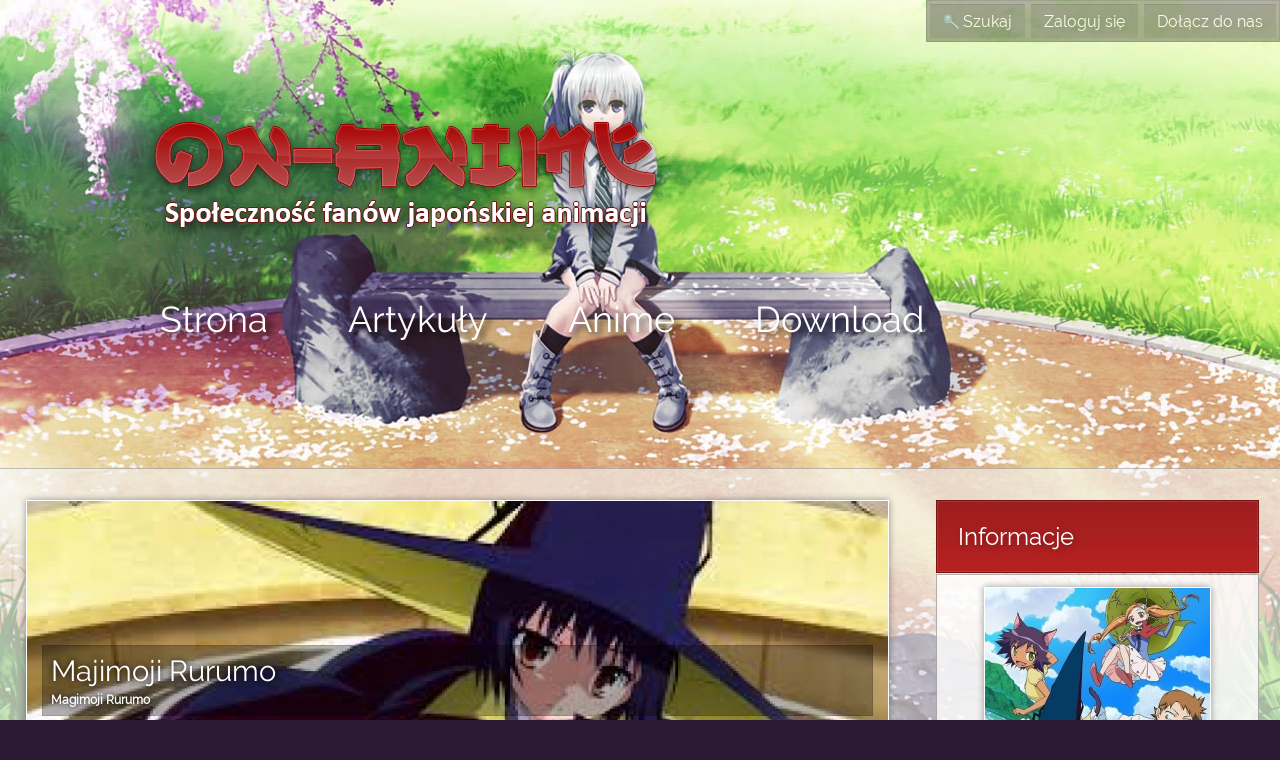

--- FILE ---
content_type: text/html; charset=UTF-8
request_url: https://on-anime.pl/anime/Majimoji-Rurumo
body_size: 8531
content:
 <!doctype html>
  <html>
	<head>
			 <meta charset="UTF-8">
		 <title>Majimoji Rurumo :: Opisy, recenzje, dyskusja, artykuły, informacje, zapowiedzi, galeria :: On-Anime.pl</title>
		 <meta name="Description" content="Strona poświęcona w całości anime Majimoji Rurumo, aktualności, recenzje, galeria, artykuły, lista odcinków, rekomendacje, informacje, oceny, odcinki online.">
		 <base href="https://on-anime.pl/" />

		 <link rel="stylesheet" href="/s/12/styl.css" type="text/css" />
		 <link id="motyw" rel="stylesheet" href="/motywy/Wiosna17/styl.css" type="text/css" />
		 <link rel="icon" href="/s/7/ikonka.ico" />
		 <script type="text/javascript" src="/s/16/jquery.js"></script>

		 <script>
			 $(function(){

				 
				 $(document).scroll(function(){
					 var scroll = $(document).scrollTop()/1.3;
					 $('body').css('background-position', 'center '+ scroll +'px');
				 });
				 			 });
		 </script>
		 
	 	</head>
   <body>

   	 
    <nav id="pu">

		<a onclick="okienko('/moduly/szukaj/szukaj.php', 'Wyszukiwarka');" class="przycisk"><img src="/s/7/szukaj.png" class="tit2" /> Szukaj</a>
		
     
     <a onclick="okienko('/moduly/profil/ajax.logowanie.php', 'Zaloguj się');" class="przycisk">Zaloguj się</a>
     <a onclick="okienko('/moduly/profil/ajax.rejestracja.php', 'Zarejestruj się');" class="przycisk">Dołącz do nas</a>
     
     		
		</nav>

  <header id="gora">
   
   <div id="logo"> &nbsp; </div>
   <nav id="menu_ramka">

    <div id="menu">

     <div>

      <a href="">Strona</a>
      <div class="tbl">

			 <a href="/forum/">Forum dyskusyjne</a>
       <a href="/galeria/">Galeria</a>
       <a href="/redakcja/">Stopka redakcyjna</a>

      </div>

     </div>
		 
		 <div>

      <a href="/czytelnia/">Artykuły</a>
      <div class="tbl">

       <a href="/czytelnia/Aktualności">Aktualności</a>
       <a href="/czytelnia/Recenzje">Recenzje</a>
			 <a href="/czytelnia/Artykuły">Artykuły</a>
			 <a href="/czytelnia/Opisy">Opisy</a>
			 <a href="/czytelnia/Rankingi">Rankingi i ankiety</a>

      </div>

     </div>

     <div>

      <a href="/anime/">Anime</a>
      <div class="tbl">

       <a href="/szukaj/anime">Katalog anime</a>
       <a href="/sezon/">Anime tego sezonu</a>
       <a href="/premiery/">Premiery</a>
			 <a href="/online/">Odcinki online</a>
			 

      </div>

     </div>

     <div>

      <a href="/download/">Download</a>
      <div class="tbl">

       <a href="/download/kategoria-1">Anime</a>
			 <a href="/download/kategoria-2">Manga, ksiązki, czasopisma</a>
			 <a href="/download/kategoria-14">Gry</a>
			 <a href="/download/kategoria-20">Muzyka</a>
			 <a href="/download/kategoria-26">Aplikacje</a>
			 <a href="/download/kategoria-43">Filmy</a>
			 <a href="/download/kategoria-48">Konsole</a>
			 <a href="/download/kategoria-36">Hentai</a>
       

      </div>

     </div>

    </div>

   </nav>

  </header>

  <div id="strona">

   <aside id="lewe_panele">
    <section>

     <div class="sekcja">

      <header class="tytul"><div>SpamLive</div></header>
      <div class="tresc">

                   <div style="margin:5px; text-align: center;">
                Obecnie strona funkcjonuje jako muzeum - ale kiedyś jeszcze ożyje :><br><br>
		Tymczasem zapraszamy na discorda!

                <br><br>
                <a href="https://discord.gg/BpanGzP">
                    Dołącz do kanału discord! <br><br>
                    <img src="https://on-anime.pl/grafika/77/Discord-On-Anime_575x390.jpg" style="width:64px;">
                </a>
            </div>


				<div id="spam_odata" style="display: none;"></div>
			
					<script type="text/javascript">
			function spam_zez(){ 
	
	    }</script><input type="text" id="spam_txt" style="display:none;" /><script type="text/javascript">function spam_zez(){} $(function(){$("#spam_wiadomosci #spam_opt").html("");});function przewin_spam(w){if(w==0){$("#spam_wiadomosci").animate({scrollTop: $("#spam_wiadomosci").attr("scrollTop")+200}, 500);}else{$("#spam_wiadomosci").animate({scrollTop: $("#spam_wiadomosci").attr("scrollTop")-200}, 500);}}</script><div class="ramka mar10"><div style="height:400px; overflow:hidden;" id="spam_wiadomosci"><div id="sp_3886424" class="tbl"><div style="background:url('grafika/avatary/m_Elek[498d4].jpg'); background-size:30px 30px; margin:6px 10px 0 0px;width:30px;height:30px;float:left;" class="obrazek"></div><div class="sa right" style="font-size:80%;"> 23:13<span class="sa_23762"></span></div> <div style="margin:6px;"><a href="profil/23762-Elek"> Elek</a><div style="margin-top:3px;max-width:210px;overflow:hidden;">Jeju</div></div></div><div id="sp_3886423" class="tbl"><div style="background:url('grafika/avatary/m_Elek[498d4].jpg'); background-size:30px 30px; margin:6px 10px 0 0px;width:30px;height:30px;float:left;" class="obrazek"></div><div class="sa right" style="font-size:80%;"> 23:13<span class="sa_23762"></span></div> <div style="margin:6px;"><a href="profil/23762-Elek"> Elek</a><div style="margin-top:3px;max-width:210px;overflow:hidden;">Wróciłem tu po chyba 6 latach (╥﹏╥)</div></div></div><div id="sp_3886421" class="tbl"><div style="background:url('grafika/avatary/m_Yuichi[47185].gif'); background-size:30px 30px; margin:6px 10px 0 0px;width:30px;height:30px;float:left;" class="obrazek"></div><div class="sa right" style="font-size:80%;"> 16:39<span class="sa_1"></span></div> <div style="margin:6px;"><a href="profil/1-Yuichi" style="color:#ca0000; font-weight:bold; text-decoration:underline;"> Yuichi</a><div style="margin-top:3px;max-width:210px;overflow:hidden;">Dziękować i nawzajem </div></div></div><div id="sp_3886420" class="tbl"><div style="background:url('grafika/avatary/m_Czerwi[975fc].png'); background-size:30px 30px; margin:6px 10px 0 0px;width:30px;height:30px;float:left;" class="obrazek"></div><div class="sa right" style="font-size:80%;"> 6:29<span class="sa_24275"></span></div> <div style="margin:6px;"><a href="profil/24275-Czerwi"> Czerwi</a><div style="margin-top:3px;max-width:210px;overflow:hidden;">Miłego dzionka wszystkim życzę ^^</div></div></div><div id="sp_3886419" class="tbl"><div style="background:url('grafika/avatary/m_karabezmara[6ab21].png'); background-size:30px 30px; margin:6px 10px 0 0px;width:30px;height:30px;float:left;" class="obrazek"></div><div class="sa right" style="font-size:80%;"> 0:03<span class="sa_23252"></span></div> <div style="margin:6px;"><a href="profil/23252-karabezmara"> karabezmara</a><div style="margin-top:3px;max-width:210px;overflow:hidden;">Happy new yuri wszystkim!</div></div></div><div id="sp_3886418" class="tbl"><div style="background:url('grafika/avatary/m_Yuichi[47185].gif'); background-size:30px 30px; margin:6px 10px 0 0px;width:30px;height:30px;float:left;" class="obrazek"></div><div class="sa right" style="font-size:80%;"> 23:02<span class="sa_1"></span></div> <div style="margin:6px;"><a href="profil/1-Yuichi" style="color:#ca0000; font-weight:bold; text-decoration:underline;"> Yuichi</a><div style="margin-top:3px;max-width:210px;overflow:hidden;">Moje były wesołe, dowiozłem obietnice :V Najlepszego nowego obrotu ziemi, dużo szczęścia, pieniędzy i wiadra internetu bez generatywnej sztucznej głupoty. </div></div></div><div id="sp_3886417" class="tbl"><div style="background:url('grafika/avatary/m_lukistar[164b4].jpg'); background-size:30px 30px; margin:6px 10px 0 0px;width:30px;height:30px;float:left;" class="obrazek"></div><div class="sa right" style="font-size:80%;"> 15:51<span class="sa_345"></span></div> <div style="margin:6px;"><a href="profil/345-lukistar"> lukistar</a><div style="margin-top:3px;max-width:210px;overflow:hidden;">No i najlepszego w nowym roku</div></div></div><div id="sp_3886416" class="tbl"><div style="background:url('grafika/avatary/m_Xing[b4553].jpg'); background-size:30px 30px; margin:6px 10px 0 0px;width:30px;height:30px;float:left;" class="obrazek"></div><div class="sa right" style="font-size:80%;"> 20:20<span class="sa_14704"></span></div> <div style="margin:6px;"><a href="profil/14704-Xing"> Xing</a><div style="margin-top:3px;max-width:210px;overflow:hidden;">no dziękuję</div></div></div><div id="sp_3886415" class="tbl"><div style="background:url('grafika/avatary/m_Xing[b4553].jpg'); background-size:30px 30px; margin:6px 10px 0 0px;width:30px;height:30px;float:left;" class="obrazek"></div><div class="sa right" style="font-size:80%;"> 20:20<span class="sa_14704"></span></div> <div style="margin:6px;"><a href="profil/14704-Xing"> Xing</a><div style="margin-top:3px;max-width:210px;overflow:hidden;">no i już nie będą wesołe</div></div></div><div id="sp_3886414" class="tbl"><div style="background:url('grafika/avatary/m_Yuichi[47185].gif'); background-size:30px 30px; margin:6px 10px 0 0px;width:30px;height:30px;float:left;" class="obrazek"></div><div class="sa right" style="font-size:80%;"> 15:16<span class="sa_1"></span></div> <div style="margin:6px;"><a href="profil/1-Yuichi" style="color:#ca0000; font-weight:bold; text-decoration:underline;"> Yuichi</a><div style="margin-top:3px;max-width:210px;overflow:hidden;">Wesołych świąt :&gt; </div></div></div><div id="sp_3886413" class="tbl"><div style="background:url('grafika/avatary/m_Danio125[c26d4].jpg'); background-size:30px 30px; margin:6px 10px 0 0px;width:30px;height:30px;float:left;" class="obrazek"></div><div class="sa right" style="font-size:80%;"> 23:08<span class="sa_10299"></span></div> <div style="margin:6px;"><a href="profil/10299-Danio125"> Danio125</a><div style="margin-top:3px;max-width:210px;overflow:hidden;">Dzień dobry wszystkim! </div></div></div><div id="sp_3886412" class="tbl"><div style="background:url('grafika/avatary/m_bigRyuk[9fb73].jpg'); background-size:30px 30px; margin:6px 10px 0 0px;width:30px;height:30px;float:left;" class="obrazek"></div><div class="sa right" style="font-size:80%;"> 9:52<span class="sa_3510"></span></div> <div style="margin:6px;"><a href="profil/3510-bigRyuk"> bigRyuk</a><div style="margin-top:3px;max-width:210px;overflow:hidden;">Tfu, przywrócenia* </div></div></div><div id="sp_3886411" class="tbl"><div style="background:url('grafika/avatary/m_bigRyuk[9fb73].jpg'); background-size:30px 30px; margin:6px 10px 0 0px;width:30px;height:30px;float:left;" class="obrazek"></div><div class="sa right" style="font-size:80%;"> 9:52<span class="sa_3510"></span></div> <div style="margin:6px;"><a href="profil/3510-bigRyuk"> bigRyuk</a><div style="margin-top:3px;max-width:210px;overflow:hidden;">Super pomysł z tym wyłączeniem naszej uroczej Neko :D może to pierwszy krok do powrócenia ON-A do życia! </div></div></div><div id="sp_3886410" class="tbl"><div style="background:url('grafika/avatary/m_Xing[b4553].jpg'); background-size:30px 30px; margin:6px 10px 0 0px;width:30px;height:30px;float:left;" class="obrazek"></div><div class="sa right" style="font-size:80%;"> 23:23<span class="sa_14704"></span></div> <div style="margin:6px;"><a href="profil/14704-Xing"> Xing</a><div style="margin-top:3px;max-width:210px;overflow:hidden;">wystarczy wszędzie używać tego samego loginu</div></div></div><div id="sp_3886409" class="tbl"><div style="background:url('grafika/avatary/m_Yuichi[47185].gif'); background-size:30px 30px; margin:6px 10px 0 0px;width:30px;height:30px;float:left;" class="obrazek"></div><div class="sa right" style="font-size:80%;"> 22:50<span class="sa_1"></span></div> <div style="margin:6px;"><a href="profil/1-Yuichi" style="color:#ca0000; font-weight:bold; text-decoration:underline;"> Yuichi</a><div style="margin-top:3px;max-width:210px;overflow:hidden;">Brawo &lt;klap klap&gt; ja bym nawet nie wiedział po tylu latach jaki miałem login</div></div></div><div id="sp_3886408" class="tbl"><div style="background:url('grafika/avatary/m_Yuichi[47185].gif'); background-size:30px 30px; margin:6px 10px 0 0px;width:30px;height:30px;float:left;" class="obrazek"></div><div class="sa right" style="font-size:80%;"> 22:49<span class="sa_1"></span></div> <div style="margin:6px;"><a href="profil/1-Yuichi" style="color:#ca0000; font-weight:bold; text-decoration:underline;"> Yuichi</a><div style="margin-top:3px;max-width:210px;overflow:hidden;">No tak to jest, admin jak zawsze niesłowny :V </div></div></div><div id="sp_3886407" class="tbl"><div style="background:url('grafika/avatary/m_Natian[adb23].jpg'); background-size:30px 30px; margin:6px 10px 0 0px;width:30px;height:30px;float:left;" class="obrazek"></div><div class="sa right" style="font-size:80%;"> 21:26<span class="sa_20464"></span></div> <div style="margin:6px;"><a href="profil/20464-Natian"> Natian</a><div style="margin-top:3px;max-width:210px;overflow:hidden;">Ooo udało mi się zalogować XD Na te konto nie potrzebnie zakładałam nowe hehe </div></div></div><div id="sp_3886406" class="tbl"><div style="background:url('grafika/avatary/m_brak.jpg'); background-size:30px 30px; margin:6px 10px 0 0px;width:30px;height:30px;float:left;" class="obrazek"></div><div class="sa right" style="font-size:80%;"> 21:15<span class="sa_27895"></span></div> <div style="margin:6px;"><a href="profil/27895-dominiaczka"> dominiaczka</a><div style="margin-top:3px;max-width:210px;overflow:hidden;">;(</div></div></div><div id="sp_3886405" class="tbl"><div style="background:url('grafika/avatary/m_brak.jpg'); background-size:30px 30px; margin:6px 10px 0 0px;width:30px;height:30px;float:left;" class="obrazek"></div><div class="sa right" style="font-size:80%;"> 21:15<span class="sa_27895"></span></div> <div style="margin:6px;"><a href="profil/27895-dominiaczka"> dominiaczka</a><div style="margin-top:3px;max-width:210px;overflow:hidden;">Cześć,specjalnie założyłam nowe konto bo ostatnio tutaj byłam jak jeszcze do gimnazjum chodziłam i jest mi przykro, że strona umarła, a była ona dla mnie najlepszą stroną do oglądania ?</div></div></div><div id="sp_3886404" class="tbl"><div style="background:url('grafika/avatary/m_Xing[b4553].jpg'); background-size:30px 30px; margin:6px 10px 0 0px;width:30px;height:30px;float:left;" class="obrazek"></div><div class="sa right" style="font-size:80%;"> 23:39<span class="sa_14704"></span></div> <div style="margin:6px;"><a href="profil/14704-Xing"> Xing</a><div style="margin-top:3px;max-width:210px;overflow:hidden;">no najlepiej, przyszedł zepsuć i nie zrobił</div></div></div><div id="sp_3886403" class="tbl"><div style="background:url('grafika/avatary/m_Yuichi[47185].gif'); background-size:30px 30px; margin:6px 10px 0 0px;width:30px;height:30px;float:left;" class="obrazek"></div><div class="sa right" style="font-size:80%;"> 18:02<span class="sa_1"></span></div> <div style="margin:6px;"><a href="profil/1-Yuichi" style="color:#ca0000; font-weight:bold; text-decoration:underline;"> Yuichi</a><div style="margin-top:3px;max-width:210px;overflow:hidden;">Dziwne, działa.</div></div></div><div id="sp_3886402" class="tbl"><div style="background:url('grafika/avatary/m_Yuichi[47185].gif'); background-size:30px 30px; margin:6px 10px 0 0px;width:30px;height:30px;float:left;" class="obrazek"></div><div class="sa right" style="font-size:80%;"> 17:45<span class="sa_1"></span></div> <div style="margin:6px;"><a href="profil/1-Yuichi" style="color:#ca0000; font-weight:bold; text-decoration:underline;"> Yuichi</a><div style="margin-top:3px;max-width:210px;overflow:hidden;">O udało się zalogować \o/ To od razu update systemu zrobię, co może pójść nie tak. </div></div></div><div id="sp_3886399" class="tbl"><div style="background:url('grafika/avatary/m_Yuichi[47185].gif'); background-size:30px 30px; margin:6px 10px 0 0px;width:30px;height:30px;float:left;" class="obrazek"></div><div class="sa right" style="font-size:80%;"> 17:36<span class="sa_1"></span></div> <div style="margin:6px;"><a href="profil/1-Yuichi" style="color:#ca0000; font-weight:bold; text-decoration:underline;"> Yuichi</a><div style="margin-top:3px;max-width:210px;overflow:hidden;">Wyłączę Senpai spamującą w nowy dzień, bo tak tu martwo, że zakopuje jakiekolwiek przejawy życia. Tylko najpierw sobie przypomnę hasło do serwera... </div></div></div><div id="sp_3886398" class="tbl"><div style="background:url('grafika/avatary/m_Yuichi[47185].gif'); background-size:30px 30px; margin:6px 10px 0 0px;width:30px;height:30px;float:left;" class="obrazek"></div><div class="sa right" style="font-size:80%;"> 17:34<span class="sa_1"></span></div> <div style="margin:6px;"><a href="profil/1-Yuichi" style="color:#ca0000; font-weight:bold; text-decoration:underline;"> Yuichi</a><div style="margin-top:3px;max-width:210px;overflow:hidden;">halo</div></div></div><div id="sp_3886395" class="tbl"><div style="background:url('grafika/avatary/m_Layana[2bc29].jpg'); background-size:30px 30px; margin:6px 10px 0 0px;width:30px;height:30px;float:left;" class="obrazek"></div><div class="sa right" style="font-size:80%;"> 23:38<span class="sa_10910"></span></div> <div style="margin:6px;"><a href="profil/10910-Layana"> Layana</a><div style="margin-top:3px;max-width:210px;overflow:hidden;">halo</div></div></div><div id="sp_3886394" class="tbl"><div style="background:url('grafika/avatary/m_Xing[b4553].jpg'); background-size:30px 30px; margin:6px 10px 0 0px;width:30px;height:30px;float:left;" class="obrazek"></div><div class="sa right" style="font-size:80%;"> 0:04<span class="sa_14704"></span></div> <div style="margin:6px;"><a href="profil/14704-Xing"> Xing</a><div style="margin-top:3px;max-width:210px;overflow:hidden;">bruh</div></div></div><div id="sp_3886393" class="tbl"><div style="background:url('grafika/avatary/m_Xing[b4553].jpg'); background-size:30px 30px; margin:6px 10px 0 0px;width:30px;height:30px;float:left;" class="obrazek"></div><div class="sa right" style="font-size:80%;"> 0:04<span class="sa_14704"></span></div> <div style="margin:6px;"><a href="profil/14704-Xing"> Xing</a><div style="margin-top:3px;max-width:210px;overflow:hidden;">na martwą stronę</div></div></div><div id="sp_3886392" class="tbl"><div style="background:url('grafika/avatary/m_Xing[b4553].jpg'); background-size:30px 30px; margin:6px 10px 0 0px;width:30px;height:30px;float:left;" class="obrazek"></div><div class="sa right" style="font-size:80%;"> 0:04<span class="sa_14704"></span></div> <div style="margin:6px;"><a href="profil/14704-Xing"> Xing</a><div style="margin-top:3px;max-width:210px;overflow:hidden;">boty spamowe</div></div></div><div id="sp_3886391" class="tbl"><div style="background:url('grafika/avatary/m_Xing[b4553].jpg'); background-size:30px 30px; margin:6px 10px 0 0px;width:30px;height:30px;float:left;" class="obrazek"></div><div class="sa right" style="font-size:80%;"> 0:04<span class="sa_14704"></span></div> <div style="margin:6px;"><a href="profil/14704-Xing"> Xing</a><div style="margin-top:3px;max-width:210px;overflow:hidden;">dobra, teraz to se jaja robisz</div></div></div><div id="sp_3886389" class="tbl"><div style="background:url('grafika/avatary/m_Yuichi[47185].gif'); background-size:30px 30px; margin:6px 10px 0 0px;width:30px;height:30px;float:left;" class="obrazek"></div><div class="sa right" style="font-size:80%;"> 15:12<span class="sa_1"></span></div> <div style="margin:6px;"><a href="profil/1-Yuichi" style="color:#ca0000; font-weight:bold; text-decoration:underline;"> Yuichi</a><div style="margin-top:3px;max-width:210px;overflow:hidden;">Ktoś autentycznie wydał pieniądze na boty reklamowe, które trochę pospamowały martwą stronę xD</div></div></div><div id="sp_3886387" class="tbl"><div style="background:url('grafika/avatary/m_Xing[b4553].jpg'); background-size:30px 30px; margin:6px 10px 0 0px;width:30px;height:30px;float:left;" class="obrazek"></div><div class="sa right" style="font-size:80%;"> 23:51<span class="sa_14704"></span></div> <div style="margin:6px;"><a href="profil/14704-Xing"> Xing</a><div style="margin-top:3px;max-width:210px;overflow:hidden;">łojezu, cototo się stało</div></div></div><div id="sp_3886385" class="tbl"><div style="background:url('grafika/avatary/m_NekoSenpai[ab0da].png'); background-size:30px 30px; margin:6px 10px 0 0px;width:30px;height:30px;float:left;" class="obrazek"></div><div class="sa right" style="font-size:80%;"> 21:47<span class="sa_3"></span></div> <div style="margin:6px;"><a href="profil/3-NekoSenpai" style="color:#006393;"> NekoSenpai</a><div style="margin-top:3px;max-width:210px;overflow:hidden;">Użytkownik/czka Oliboom został/a zbanowany/a</div></div></div><div id="sp_3886384" class="tbl"><div style="background:url('grafika/avatary/m_NekoSenpai[ab0da].png'); background-size:30px 30px; margin:6px 10px 0 0px;width:30px;height:30px;float:left;" class="obrazek"></div><div class="sa right" style="font-size:80%;"> 21:47<span class="sa_3"></span></div> <div style="margin:6px;"><a href="profil/3-NekoSenpai" style="color:#006393;"> NekoSenpai</a><div style="margin-top:3px;max-width:210px;overflow:hidden;">Użytkownik/czka Oliver12qew został/a zbanowany/a</div></div></div><div id="sp_3886383" class="tbl"><div style="background:url('grafika/avatary/m_NekoSenpai[ab0da].png'); background-size:30px 30px; margin:6px 10px 0 0px;width:30px;height:30px;float:left;" class="obrazek"></div><div class="sa right" style="font-size:80%;"> 21:46<span class="sa_3"></span></div> <div style="margin:6px;"><a href="profil/3-NekoSenpai" style="color:#006393;"> NekoSenpai</a><div style="margin-top:3px;max-width:210px;overflow:hidden;">Użytkownik/czka L0kijkeee został/a zbanowany/a</div></div></div><div id="sp_3886382" class="tbl"><div style="background:url('grafika/avatary/m_NekoSenpai[ab0da].png'); background-size:30px 30px; margin:6px 10px 0 0px;width:30px;height:30px;float:left;" class="obrazek"></div><div class="sa right" style="font-size:80%;"> 0:00<span class="sa_3"></span></div> <div style="margin:6px;"><a href="profil/3-NekoSenpai" style="color:#006393;"> NekoSenpai</a><div style="margin-top:3px;max-width:210px;overflow:hidden;">Mamy nowy dzionek! No a dokładniej 30 Listopada \^o^/. <div class="mar10"><span class="b">Wyniki Typuj Kolor!</span><div>Wylosowano <img src="/s/4/trefl.png" alt="tk" class="tit2" /> Trefl</div><div>Dziś niestety nikt nie brał udziału w grze :(</div></div></div></div></div><div id="sp_3886381" class="tbl"><div style="background:url('grafika/avatary/m_NekoSenpai[ab0da].png'); background-size:30px 30px; margin:6px 10px 0 0px;width:30px;height:30px;float:left;" class="obrazek"></div><div class="sa right" style="font-size:80%;"> 0:00<span class="sa_3"></span></div> <div style="margin:6px;"><a href="profil/3-NekoSenpai" style="color:#006393;"> NekoSenpai</a><div style="margin-top:3px;max-width:210px;overflow:hidden;">Niaaaa już jutro! A jest nim  sobota 29 Listopada \^o^/. <div class="mar10"><span class="b">Wyniki Typuj Kolor!</span><div>Wylosowano <img src="/s/4/trefl.png" alt="tk" class="tit2" /> Trefl</div><div>Dziś niestety nikt nie brał udziału w grze :(</div></div></div></div></div><div id="sp_3886380" class="tbl"><div style="background:url('grafika/avatary/m_NekoSenpai[ab0da].png'); background-size:30px 30px; margin:6px 10px 0 0px;width:30px;height:30px;float:left;" class="obrazek"></div><div class="sa right" style="font-size:80%;"> 0:00<span class="sa_3"></span></div> <div style="margin:6px;"><a href="profil/3-NekoSenpai" style="color:#006393;"> NekoSenpai</a><div style="margin-top:3px;max-width:210px;overflow:hidden;">No i mamy nowy dzionek! A dokładniej  piątek 28 Listopada :3. <div class="mar10"><span class="b">Wyniki Typuj Kolor!</span><div>Wylosowano <img src="/s/4/karo.png" alt="tk" class="tit2" /> Karo</div><div>Dziś niestety nikt nie brał udziału w grze :(</div></div></div></div></div><div id="sp_3886379" class="tbl"><div style="background:url('grafika/avatary/m_NekoSenpai[ab0da].png'); background-size:30px 30px; margin:6px 10px 0 0px;width:30px;height:30px;float:left;" class="obrazek"></div><div class="sa right" style="font-size:80%;"> 0:00<span class="sa_3"></span></div> <div style="margin:6px;"><a href="profil/3-NekoSenpai" style="color:#006393;"> NekoSenpai</a><div style="margin-top:3px;max-width:210px;overflow:hidden;">No i mamy nowy dzionek! No a dokładniej  czwartek 27 Listopada \^o^/. <div class="mar10"><span class="b">Wyniki Typuj Kolor!</span><div>Wylosowano <img src="/s/4/pik.png" alt="tk" class="tit2" /> Pik</div><div>Dziś niestety nikt nie brał udziału w grze :(</div></div></div></div></div><div id="sp_3886378" class="tbl"><div style="background:url('grafika/avatary/m_NekoSenpai[ab0da].png'); background-size:30px 30px; margin:6px 10px 0 0px;width:30px;height:30px;float:left;" class="obrazek"></div><div class="sa right" style="font-size:80%;"> 0:00<span class="sa_3"></span></div> <div style="margin:6px;"><a href="profil/3-NekoSenpai" style="color:#006393;"> NekoSenpai</a><div style="margin-top:3px;max-width:210px;overflow:hidden;">Mamy nowy dzionek! Czyli  środa 26 Listopada =^.^=. <div class="mar10"><span class="b">Wyniki Typuj Kolor!</span><div>Wylosowano <img src="/s/4/pik.png" alt="tk" class="tit2" /> Pik</div><div>Dziś niestety nikt nie brał udziału w grze :(</div></div></div></div></div><div id="sp_3886377" class="tbl"><div style="background:url('grafika/avatary/m_NekoSenpai[ab0da].png'); background-size:30px 30px; margin:6px 10px 0 0px;width:30px;height:30px;float:left;" class="obrazek"></div><div class="sa right" style="font-size:80%;"> 0:00<span class="sa_3"></span></div> <div style="margin:6px;"><a href="profil/3-NekoSenpai" style="color:#006393;"> NekoSenpai</a><div style="margin-top:3px;max-width:210px;overflow:hidden;">Hihihi, nowy dzionek nadszedł! Aktualnie to  wtorek 25 Listopada ^.^. <div class="mar10"><span class="b">Wyniki Typuj Kolor!</span><div>Wylosowano <img src="/s/4/karo.png" alt="tk" class="tit2" /> Karo</div><div>Dziś niestety nikt nie brał udziału w grze :(</div></div></div></div></div><div id="sp_3886376" class="tbl"><div style="background:url('grafika/avatary/m_NekoSenpai[ab0da].png'); background-size:30px 30px; margin:6px 10px 0 0px;width:30px;height:30px;float:left;" class="obrazek"></div><div class="sa right" style="font-size:80%;"> 0:00<span class="sa_3"></span></div> <div style="margin:6px;"><a href="profil/3-NekoSenpai" style="color:#006393;"> NekoSenpai</a><div style="margin-top:3px;max-width:210px;overflow:hidden;">Mamy nowy dzionek! No a dokładniej  poniedziałek 24 Listopada =^.^=. <div class="mar10"><span class="b">Wyniki Typuj Kolor!</span><div>Wylosowano <img src="/s/4/trefl.png" alt="tk" class="tit2" /> Trefl</div><div>Dziś niestety nikt nie brał udziału w grze :(</div></div></div></div></div><div id="sp_3886375" class="tbl"><div style="background:url('grafika/avatary/m_NekoSenpai[ab0da].png'); background-size:30px 30px; margin:6px 10px 0 0px;width:30px;height:30px;float:left;" class="obrazek"></div><div class="sa right" style="font-size:80%;"> 0:00<span class="sa_3"></span></div> <div style="margin:6px;"><a href="profil/3-NekoSenpai" style="color:#006393;"> NekoSenpai</a><div style="margin-top:3px;max-width:210px;overflow:hidden;">Tada! Mamy nowy dzionek! No a dokładniej 23 Listopada =^.^=. <div class="mar10"><span class="b">Wyniki Typuj Kolor!</span><div>Wylosowano <img src="/s/4/pik.png" alt="tk" class="tit2" /> Pik</div><div>Dziś niestety nikt nie brał udziału w grze :(</div></div></div></div></div><div id="sp_3886374" class="tbl"><div style="background:url('grafika/avatary/m_NekoSenpai[ab0da].png'); background-size:30px 30px; margin:6px 10px 0 0px;width:30px;height:30px;float:left;" class="obrazek"></div><div class="sa right" style="font-size:80%;"> 0:00<span class="sa_3"></span></div> <div style="margin:6px;"><a href="profil/3-NekoSenpai" style="color:#006393;"> NekoSenpai</a><div style="margin-top:3px;max-width:210px;overflow:hidden;">Bziuuum! Nadszedł nowy dzień! Czyli  sobota 22 Listopada ^.^. <div class="mar10"><span class="b">Wyniki Typuj Kolor!</span><div>Wylosowano <img src="/s/4/kier.png" alt="tk" class="tit2" /> Kier</div><div>Dziś niestety nikt nie brał udziału w grze :(</div></div></div></div></div><div id="sp_3886373" class="tbl"><div style="background:url('grafika/avatary/m_NekoSenpai[ab0da].png'); background-size:30px 30px; margin:6px 10px 0 0px;width:30px;height:30px;float:left;" class="obrazek"></div><div class="sa right" style="font-size:80%;"> 0:00<span class="sa_3"></span></div> <div style="margin:6px;"><a href="profil/3-NekoSenpai" style="color:#006393;"> NekoSenpai</a><div style="margin-top:3px;max-width:210px;overflow:hidden;">Dziaka dziaka dziam, nowy dzionek dla was mam! No a dokładniej  piątek 21 Listopada *^.^*. <div class="mar10"><span class="b">Wyniki Typuj Kolor!</span><div>Wylosowano <img src="/s/4/karo.png" alt="tk" class="tit2" /> Karo</div><div>Dziś niestety nikt nie brał udziału w grze :(</div></div></div></div></div><div id="sp_3886372" class="tbl"><div style="background:url('grafika/avatary/m_Xing[b4553].jpg'); background-size:30px 30px; margin:6px 10px 0 0px;width:30px;height:30px;float:left;" class="obrazek"></div><div class="sa right" style="font-size:80%;"> 18:27<span class="sa_14704"></span></div> <div style="margin:6px;"><a href="profil/14704-Xing"> Xing</a><div style="margin-top:3px;max-width:210px;overflow:hidden;">a jednak był przez chwilę karaś</div></div></div><div id="sp_3886371" class="tbl"><div style="background:url('grafika/avatary/m_Karasu[2397c].jpg'); background-size:30px 30px; margin:6px 10px 0 0px;width:30px;height:30px;float:left;" class="obrazek"></div><div class="sa right" style="font-size:80%;"> 15:40<span class="sa_2043"></span></div> <div style="margin:6px;"><a href="profil/2043-Karasu" style="color:rgb(255,128,0);"> Karasu</a><div style="margin-top:3px;max-width:210px;overflow:hidden;">W muzeum są eksponaty, drogi Zieminiaku, tutaj nie ma nic xD</div></div></div><div id="sp_3886370" class="tbl"><div style="background:url('grafika/avatary/m_NekoSenpai[ab0da].png'); background-size:30px 30px; margin:6px 10px 0 0px;width:30px;height:30px;float:left;" class="obrazek"></div><div class="sa right" style="font-size:80%;"> 0:00<span class="sa_3"></span></div> <div style="margin:6px;"><a href="profil/3-NekoSenpai" style="color:#006393;"> NekoSenpai</a><div style="margin-top:3px;max-width:210px;overflow:hidden;">Hihihi, nowy dzionek nadszedł! A jest nim  czwartek 20 Listopada =^.^=. <div class="mar10"><span class="b">Wyniki Typuj Kolor!</span><div>Wylosowano <img src="/s/4/pik.png" alt="tk" class="tit2" /> Pik</div><div>Dziś niestety nikt nie brał udziału w grze :(</div></div></div></div></div><div id="sp_3886369" class="tbl"><div style="background:url('grafika/avatary/m_NekoSenpai[ab0da].png'); background-size:30px 30px; margin:6px 10px 0 0px;width:30px;height:30px;float:left;" class="obrazek"></div><div class="sa right" style="font-size:80%;"> 0:00<span class="sa_3"></span></div> <div style="margin:6px;"><a href="profil/3-NekoSenpai" style="color:#006393;"> NekoSenpai</a><div style="margin-top:3px;max-width:210px;overflow:hidden;">Hihihi, nowy dzionek nadszedł! Aktualnie to  środa 19 Listopada :3. <div class="mar10"><span class="b">Wyniki Typuj Kolor!</span><div>Wylosowano <img src="/s/4/pik.png" alt="tk" class="tit2" /> Pik</div><div>Dziś niestety nikt nie brał udziału w grze :(</div></div></div></div></div><div id="sp_3886368" class="tbl"><div style="background:url('grafika/avatary/m_NekoSenpai[ab0da].png'); background-size:30px 30px; margin:6px 10px 0 0px;width:30px;height:30px;float:left;" class="obrazek"></div><div class="sa right" style="font-size:80%;"> 0:00<span class="sa_3"></span></div> <div style="margin:6px;"><a href="profil/3-NekoSenpai" style="color:#006393;"> NekoSenpai</a><div style="margin-top:3px;max-width:210px;overflow:hidden;">Bziuuum! Nadszedł nowy dzień! No a dokładniej  wtorek 18 Listopada =^.^=. <div class="mar10"><span class="b">Wyniki Typuj Kolor!</span><div>Wylosowano <img src="/s/4/pik.png" alt="tk" class="tit2" /> Pik</div><div>Dziś niestety nikt nie brał udziału w grze :(</div></div></div></div></div><div id="sp_3886367" class="tbl"><div style="background:url('grafika/avatary/m_NekoSenpai[ab0da].png'); background-size:30px 30px; margin:6px 10px 0 0px;width:30px;height:30px;float:left;" class="obrazek"></div><div class="sa right" style="font-size:80%;"> 0:00<span class="sa_3"></span></div> <div style="margin:6px;"><a href="profil/3-NekoSenpai" style="color:#006393;"> NekoSenpai</a><div style="margin-top:3px;max-width:210px;overflow:hidden;">Tada! Mamy nowy dzionek! Aktualnie to  poniedziałek 17 Listopada =^.^=. <div class="mar10"><span class="b">Wyniki Typuj Kolor!</span><div>Wylosowano <img src="/s/4/karo.png" alt="tk" class="tit2" /> Karo</div><div>Dziś niestety nikt nie brał udziału w grze :(</div></div></div></div></div></div><div class="tbl2"><div class="right"> <a href="/mobilespam/"><img src="/s/15/mobile.png" alt="" class="tit2" /> M</a> &nbsp; <a href="/forum/temat/133-SpamLive---Informacje-i-Pomoc"><img src="grafika/ikonki/pomoc.png" alt="" class="tit2" /> Pomoc</a> &nbsp; <a href="archiwum_spamu.html"><img src="grafika/ikonki/folder.png" alt="" class="tit2" /> Archiwum</a></div> <a onclick="przewin_spam(0)"><img src="grafika/ikonki/dol.png" alt="" /></a> <a onclick="przewin_spam(1)"><img src="grafika/ikonki/gora.png" alt="" /></a></div></div>
      </div>

     </div>

    </section>


    <section>

     <div class="sekcja">

      <header class="tytul"><div>Użytkownicy online</div></header>
      <div class="tresc">

       <div class="ramka" id="ostatnio_online"> <div class="tbl">  <div class="b"><img src="/s/1/status_0.png" class="tit2" /> Aktywni:</div><div style="font-size:90%; margin-top:5px;"> <span><a href="profil/6-Google-nyan" style="color:#b5b5b5;"> Google-nyan</a></span><div style="display:none; position:absolute; z-index:15; width:350px; max-width:350px;" class="ramka"><div class="tbl"><div class="tp"><img src="grafika/avatary/m_GoogleBOT[e25c2].png" alt="" class="obrazek" /></div><div class="tp"><a href="profil/6-Google-nyan" style="color:#b5b5b5;"> Google-nyan</a><div class="h6">Małe stworzonko indeksujące strony. Nyan~ =^.^=</div><div class="h6">Zalogowana 6 godzin i 31 minut temu </div><div class="h6"> Ostatnio aktywna: Minutę temu </div></div></div></div>, <span><a href="profil/3-NekoSenpai" style="color:#006393;"> NekoSenpai</a></span><div style="display:none; position:absolute; z-index:15; width:350px; max-width:350px;" class="ramka"><div class="tbl"><div class="tp"><img src="grafika/avatary/m_NekoSenpai[ab0da].png" alt="" class="obrazek" /></div><div class="tp"><a href="profil/3-NekoSenpai" style="color:#006393;"> NekoSenpai</a><div class="h6">Mały stróż on-animkowych stworzonek ^.^</div><div class="h6">Zalogowana 10 godzin i 42 minut temu </div><div class="h6"> Ostatnio aktywna: 0 sekund temu </div></div></div></div>, <span><a href="profil/5670-BishNyan" style="color:#006600; font-weight:bold;"> BishNyan</a></span><div style="display:none; position:absolute; z-index:15; width:350px; max-width:350px;" class="ramka"><div class="tbl"><div class="tp"><img src="grafika/avatary/m_BishNyan[26f4c].jpg" alt="" class="obrazek" /></div><div class="tp"><a href="profil/5670-BishNyan" style="color:#006600; font-weight:bold;"> BishNyan</a><div class="h6">Bishowy bish nad bishami</div><div class="h6">Zalogowany 10 godzin i 42 minut temu </div><div class="h6"> Ostatnio aktywny: 0 sekund temu </div></div></div></div> </div>  </div>  <div class="tbl"> 53 niezalogowanych </div> 
 <script type="text/javascript">
  
  $(function(){

   var obr = document.getElementById('statystyka');
   
	 obr.width = obr.width;
	 
	 var context = obr.getContext('2d');
 
  context.lineWidth = 1;

  
  		context.fillStyle = '#000'; context.textAlign = "center"; context.font = '10px Arial';
		context.strokeStyle = "#787878"; context.beginPath(); context.lineJoin = "round"; context.moveTo(20, 57);
		
		context.lineTo(23, 52); context.stroke(); context.fillStyle = '#c10000'; context.fillText(3, 23, 49); context.beginPath(); context.moveTo(23, 52); context.stroke(); context.fillStyle = '#000'; context.fillText("05:19", 20, 65); context.beginPath(); context.moveTo(23, 52);context.lineTo(26, 52);context.lineTo(29, 52);context.lineTo(32, 52);context.lineTo(35, 52);context.lineTo(38, 52);context.lineTo(41, 52);context.lineTo(44, 52);context.lineTo(47, 52);context.lineTo(50, 52);context.lineTo(53, 52);context.lineTo(56, 52);context.lineTo(59, 52);context.lineTo(62, 52);context.lineTo(65, 52);context.lineTo(68, 52);context.lineTo(71, 52);context.lineTo(74, 52);context.lineTo(77, 52);context.lineTo(80, 52);context.lineTo(83, 52);context.lineTo(86, 52);context.lineTo(89, 52);context.lineTo(92, 52);context.lineTo(95, 52);context.lineTo(98, 52);context.lineTo(101, 52);context.lineTo(104, 52);context.lineTo(107, 52);context.lineTo(110, 52);context.lineTo(113, 52);context.lineTo(116, 52);context.lineTo(119, 52);context.lineTo(122, 52);context.lineTo(125, 52);context.lineTo(128, 52);context.lineTo(131, 52);context.lineTo(134, 52);context.lineTo(137, 52);context.lineTo(140, 52);context.lineTo(143, 52);context.lineTo(146, 52);context.lineTo(149, 52);context.lineTo(152, 52);context.lineTo(155, 52); context.stroke(); context.fillStyle = '#000'; context.fillText("07:50", 150, 65); context.beginPath(); context.moveTo(155, 52);context.lineTo(158, 52);context.lineTo(161, 52);context.lineTo(164, 52);context.lineTo(167, 52);context.lineTo(170, 52);context.lineTo(173, 52);context.lineTo(176, 52);context.lineTo(179, 52);context.lineTo(182, 52);context.lineTo(185, 55);context.lineTo(188, 52);context.lineTo(191, 52);context.lineTo(194, 52);context.lineTo(197, 52);context.lineTo(200, 52);context.lineTo(203, 52);context.lineTo(206, 52);context.lineTo(209, 52);context.lineTo(212, 52);context.lineTo(215, 52);context.lineTo(218, 52);context.lineTo(221, 52);context.lineTo(224, 52);context.lineTo(227, 52);context.lineTo(230, 52);context.lineTo(233, 52);context.lineTo(236, 52);context.lineTo(239, 52);context.lineTo(242, 52);context.lineTo(245, 52);context.lineTo(248, 52);context.lineTo(251, 52);context.lineTo(254, 52);context.lineTo(257, 52);context.lineTo(260, 52);context.lineTo(263, 52);context.lineTo(266, 52);context.lineTo(269, 52);context.lineTo(272, 52);context.lineTo(275, 52);context.lineTo(278, 52);context.lineTo(281, 52);context.lineTo(284, 52);context.lineTo(287, 52);context.lineTo(290, 52);context.lineTo(293, 52);context.lineTo(296, 52);context.lineTo(299, 52);context.lineTo(302, 52);context.lineTo(305, 52); context.stroke(); context.fillStyle = '#000'; context.fillText("10:37", 250, 65); context.fillText("3", 270, 52);context.beginPath(); context.moveTo(305, 52);context.stroke();});
 </script>
		
<script type="text/javascript">$("#pu_u").html($("#ostatnio_online").html()); $("#pu_uo").html('<img src="grafika/ikonki/uzytkownik.png" alt="" class="tit2" /> 3')</script></div><div class="centruj mar10"><canvas id="statystyka" width="280" height="65"></canvas></div>
      </div>

     </div>

    </section>


	 </aside>
			
   				<script type="text/javascript">
					$(function(){
						if(window.innerWidth < 1440){
							$("#lewe_panele").hide(0);
						} else {
							$("#lewe_panele").show(0);
						}
						$(window).resize(function() {
							if(window.innerWidth < 1440){
								$("#lewe_panele").hide(0);
							} else {
								$("#lewe_panele").show(0);
							}
						});
					});
				</script>
			
   <section id="tresc">

     <section class="sekcja">
			 
			  <div class="obrazek" style="background:url('/grafika/56/Naglowek-Majimoji-Rurumo_1000x280.jpg'); background-size:100% 100%; padding:5px;">
				 &nbsp;
				 <div style="color:#fff; text-shadow:0 0 6px #000; padding:3px; margin:120px 10px 10px 10px; background:rgba(0,0,0,0.3); border:1px solid rgba(0,0,0,0.1);">
			 
			    <div style="font-size:180%; margin:5px;">Majimoji Rurumo</div>
				
						 <div style="margin:5px; font-weight:bold; font-size:12px;"> Magimoji Rurumo </div> 						
					 
					 </div>
					</div>
			</section>
						
			<section class="sekcja">
				<div style="border-spacing:1px;">
					<a href="/anime/Majimoji-Rurumo" class="przycisk" style="display:table-cell; padding:4px 8px;">Szczegóły</a>
					<a href="/anime/Majimoji-Rurumo/online" class="przycisk" style="display:table-cell; padding:4px 8px;">Lista odcinków</a>
					<a href="/anime/Majimoji-Rurumo/pliki" class="przycisk" style="display:table-cell; padding:4px 8px;">Download</a>
					<a href="/anime/Majimoji-Rurumo/galeria" class="przycisk" style="display:table-cell; padding:4px 8px;">Galeria</a>
					<a href="/anime/Majimoji-Rurumo/Artykuły" class="przycisk" style="display:table-cell; padding:4px 8px;">Artykuły</a>
					<a href="/anime/Majimoji-Rurumo/opis" class="przycisk" style="display:table-cell; padding:4px 8px;">Opis</a>
				</div>
			</section>
			
			
    <section>

     <div class="sekcja">

      <header class="tytul"><div>Lista odcinków</div></header>
      <div class="tresc">

       		    Odcinki online wyłączone >:I
		    
      </div>

     </div>

    </section>


    <section>

     <div class="sekcja">

      <header class="tytul"><div>Artykuły</div></header>
      <div class="tresc">

        
									 
					<div class="tp"><img src="/s/1/brak_opisu.png" alt="" /></div>
					<div class="tp"><div class="b">Niestety to anime nie posiada artykułów</div> <div class="h6">Jeśli chcesz pomóc współtworzyć tę stronę <a href="/forum/temat/152-Nabór-do-redakcji;1">dołącz do redakcji</a></div></div>
									 
									 
									
				
      </div>

     </div>

    </section>


    <section>

     <div class="sekcja">

      <header class="tytul"><div>Pliki do pobrania</div></header>
      <div class="tresc">

        
									 
					<div class="tp"><img src="/s/6/download_brak.png" alt="" /></div>
					<div class="tp"><div class="b">To anime wymaga dodania plików</div> <div class="h6">Jeśli chcesz pomóc współtworzyć tę stronę <a href="/forum/temat/152-Nabór-do-redakcji;1">dołącz do redakcji</a></div></div>
									 
									 
			
      </div>

     </div>

    </section>


   </section>


   <aside id="prawe_panele">

    
    <section>

     <div class="sekcja">

      <header class="tytul"><div>Informacje</div></header>
      <div class="tresc">

        
			
				<div class="centruj mar10">
				
				 <a href="/anime/Majimoji-Rurumo/galeria"><img src="/grafika/56/Majimoji-Rurumo_225x320.jpg" class="obrazek" style="max-width:280px;" /></a>
				 
				</div>
				
				<div class="ramka mar10">
					<div class="tbl2 b centruj" style="cursor:pointer;" onclick="okienko('/moduly/anime/ajax.lista.php?id=2261', 'Twoja lista anime');"> <img src="/s/7/folder_dodaj.png" alt="" class="tit2" /> Dodaj do swojej listy</div>
				</div>
				
								<div class="ramka mar10">
				 
				 <div class="tbl"><span class="b">Typ:</span> Seria TV					</div>
					
					<div class="tbl"><div class="b">Skrócony opis:</div>
							<div style="margin:4px;">Kouta Shibaki pewnego dnia, na środku ulicy, dowiaduje się od małej czarowniczki, że zostały mu dwa dni życia. Jak to? Ano odprawił rytuał, wyraził życzenie, ono się spełniło, więc pozostaje tylko uiszczenie opłaty w naturze.</div>
						</div>					
					<div class="tbl"><span class="b">Czas trwania:</span> 12x24min
					
					</div>
								
				 <div class="tbl h6">
								
					<div class="b">Emisja: </div>
								
					 <div class="tab h6"> 
								
						 <div class="tp"> <img src="/s/1/data.png" alt="" class="tit2" /> 9 Lipca 2014 &nbsp;&nbsp; do &nbsp;&nbsp; <img src="/s/1/data.png" alt="" class="tit2" /> 24 Września 2014</div></div></div>
						
					<div class="tbl"><span class="b">Zalecenia wiekowe:</span> <span style="color:#a3bf00;">Od 12 lat</span>					</div>
					
					 <div class="tbl">
					 
					  <span class="b">Średnia ocen: </span>
					
					
					    0					
					    <div class="h6" style="font-size:90%; opacity:0.7;">0 głosów &nbsp;&nbsp; Nierankingowany</div>
					
					</div>
					
					<div class="tbl">
					
					 <div class="b">Statystyki: </div>
					 
					  <div class="h6" style="font-size:90%; opacity:0.7;">
					
					 0 osób obejrzało
								 <div>0 osób ogląda</div>					
					 </div>
				 
				 </div>
				 
				 
				 
				 												
												<div class="tbl">
								
												<div class="b">Gatunek: </div>
												
												<div class="tab h6"> 
												
												 <div class="tp">
												 
												 <a href="szukaj/anime#tag-56">Komedia</a>, <a href="szukaj/anime#tag-70">Magia</a>, <a href="szukaj/anime#tag-68">Ecchi</a>, <a href="szukaj/anime#tag-112">Shounen</a>, <a href="szukaj/anime#tag-108">Fantasy</a>, <a href="szukaj/anime#tag-72">Szkolne</a></div></div></div>												
												<div class="tbl">
								
												<div class="b">Czas akcji: </div>
												
												<div class="tab h6"> 
												
												 <div class="tp">
												 
												 <a href="szukaj/anime#tag-58">Współczesność</a></div></div></div>												
												<div class="tbl">
								
												<div class="b">Inny: </div>
												
												<div class="tab h6"> 
												
												 <div class="tp">
												 
												 <a href="szukaj/anime#tag-439">Ecchi</a>, <a href="szukaj/anime#tag-270">Magia</a></div></div></div>												
												<div class="tbl">
								
												<div class="b">Miejsce akcji: </div>
												
												<div class="tab h6"> 
												
												 <div class="tp">
												 
												 <a href="szukaj/anime#tag-134">Japonia</a></div></div></div>												
												<div class="tbl">
								
												<div class="b">Pierwowzór: </div>
												
												<div class="tab h6"> 
												
												 <div class="tp">
												 
												 <a href="szukaj/anime#tag-259">Manga</a></div></div></div>												
												<div class="tbl">
								
												<div class="b">Postaci: </div>
												
												<div class="tab h6"> 
												
												 <div class="tp">
												 
												 <a href="szukaj/anime#tag-199">Czarownice</a>, <a href="szukaj/anime#tag-144">Uczniowie/studenci</a>, <a href="szukaj/anime#tag-157">Magowie</a></div></div></div>				 
				 </div>
				 
				
				
      </div>

     </div>

    </section>


   </aside>

 
  </div>
	
  <div class="ramka">

   <div class="tbl centruj" style="height:60px;">

    <div class="right" style="text-align:right;">

     <a href="/regulamin/" style="display:block; padding:2px;">Regulamin</a> 
     <a href="/redakcja/" style="display:block; padding:2px;">Redakcja</a>
	 <a href="http://on-anime.pl/forum/temat/299-Polityka-jedzenia-ciasteczek" style="display:block; padding:2px;">Strona wykorzystuje pliki Cookies</a>

    </div> 
	
	 <div class="b" style="font-size:160%;"> Strona fanów japońskiej popkultury On-Anime 2009 - 2026</div>
	 <div class="h6"> Napędzana przez autorski skrypt On-Anime 4, wykonany przez jednego z największych leni na świecie.</div>
   
	 </div>

  </div>

 </body>

</html>

--- FILE ---
content_type: text/css
request_url: https://on-anime.pl/s/12/styl.css
body_size: 2987
content:
.imgnaglowek{box-shadow:inset 0 0 50px #000, 0 0 10px rgba(0,0,0,0.3); border:1px solid #fff;}
.prz{color:#fff; border-top:1px solid rgba(0,0,0,0.1); box-shadow:0 -2px 8px rgba(0,0,0,0.2), inset 0 1px 1px rgba(255,255,255,0.2); text-shadow:0 0 5px #000; background:rgba(0,0,0,0.5);}
.prz h1{color:#fff; font-size:220%; margin:8px 10px;}
.prz h6{color:rgba(255,255,255,0.8); font-size:110%; margin:5px 8px 10px 8px;}
.prz a {display:table-cell; font-size:90%; border-left:1px solid rgba(255,255,255,0.1); border-right:1px solid rgba(0,0,0,0.1); padding:8px 15px; text-align:center; color:rgba(255,255,255,0.8); font-weight:bold;}
.prz a:hover{background:rgba(255,255,255,0.1); color:#fff;}

.u{text-decoration:underline;}
.b{font-weight:bold;} .i{font-style:italic;} .s{text-decoration:line-through;}

.nieaktywny{opacity:0.5;}

article .naglowek{font-size:200%; display:block;}
article .tagi{font-size:90%;margin-top:2px; margin-bottom:2px;}
article .tagi a{font-weight:normal; opacity:0.5;}
article .tagi .b{font-size:100%; font-weight:bolder; opacity:1; vertical-align:-2px;}

#aktywnosc{font-size:11px; font-weight:bold;}
#aktywnosc .h6{font-weight:normal;}
#pu_o{display:none; width:850px; text-align:left; z-index:15px;}
#pu_u{display:none; width:200px; text-align:left;}

#menu .tbl{display:none; min-width:125px; z-index:10; position:absolute;}
#menu .tbl a{width:100%;}

#pu_o .mar10 a{display:block;}

.animenu a{display:inline-table; margin:4px 30px 4px 0px;}

.h6{font-size:90%; margin-top:4px;}
.h6n{font-size:90%;}

.lewo{text-align:left;}

#ladowanie{opacity:0.8; position:fixed; top:0; left:0; z-index:100; display:none; background:#ffffff; padding:10px; border:1px solid #000; font-size:150%; color:#000; }

section, nav, header, article, footer{display:block;}
.tab{display:table; width:100%;}
.ta{width:64px; display:table-cell; padding:5px; vertical-align:top;}
.tp{display:table-cell; padding:5px; vertical-align:top;}
.tk{display:table-cell; vertical-align:top;}
.tw{display:table-row;}
.tit{vertical-align:middle;} .tit2{vertical-align:-3px;}

.tl{display:inline-table;}

.right{float:right;} .prawo{text-align:right;} .centruj{text-align:center;} .just{text-align:justify;}
.pad2{padding:2px;} .mar10{margin-top:10px;}

#strona{display:table; width:100%; }
aside{display:table-cell; width:300px;  vertical-align:top;}
#tresc{display:table-cell;  vertical-align:top;}

.sortowalna thead tr{cursor:pointer;}
.sort{width:16px; height:16px; float:right;}
.headerSortDown div{ background:url('dol.png'); }
.headerSortUp div{ background:url('gora.png'); }

#senpai_info{position:fixed; z-index:10; bottom:15px; right:15px; border:1px solid rgba(0,0,0,0.4); background:#fff; color:#4a4a4a; font-size:11px; padding:5px; max-width:300px; box-shadow:0 0 7px rgba(0,0,0,0.4); }

#pu, #wybmot{z-index:100;}
#o_body{z-index:200;}
#okienko{z-index:201;}

.unselectable{-webkit-touch-callout: none;-webkit-user-select: none;-khtml-user-select: none;-moz-user-select: none;-ms-user-select: none;user-select: none;}


--- FILE ---
content_type: text/css
request_url: https://on-anime.pl/motywy/Wiosna17/styl.css
body_size: 5301
content:
/* latin-ext */
@font-face {
  font-family: 'Raleway';
  font-style: normal;
  font-weight: 400;
  src: local('Raleway'), local('Raleway-Regular'), url(raleway.woff2) format('woff2');
  unicode-range: U+0100-024F, U+1E00-1EFF, U+20A0-20AB, U+20AD-20CF, U+2C60-2C7F, U+A720-A7FF;
}
/* latin */
@font-face {
  font-family: 'Raleway';
  font-style: normal;
  font-weight: 400;
  src: local('Raleway'), local('Raleway-Regular'), url(ralewayb.woff2) format('woff2');
  unicode-range: U+0000-00FF, U+0131, U+0152-0153, U+02C6, U+02DA, U+02DC, U+2000-206F, U+2074, U+20AC, U+2212, U+2215, U+E0FF, U+EFFD, U+F000;
}
body{margin:0 auto; background:#2b1933 url('tlo.jpg') top center no-repeat; padding:0; font-family:Raleway; font-size:16px; color:rgb(20,20,20); text-shadow:2px 2px 6px rgba(0,0,0,0.4);}
a{cursor:pointer; text-decoration:none; color:#9c1e1e; font-weight:normal;}
a:hover{color:#b82121;}

a img{border:none;}
h1,h2,h3,h5,h6{margin:0; padding:0; font-weight:normal;}
h1{font-size:180%;}
h2{font-size:140%;}
h3{font-size:120%;}
h5{font-size:80%;}
h6{font-size:90%; margin-top:4px; color:#868686;}
section, nav, header, article, footer{display:block;}

#logo{width:550px; height:150px; background:url('logo.png'); margin:100px 0 0 130px;}
#menu_ramka{display:table; margin-left:120px; margin-top:20px;}
#menu{color:#ffffff; font-size:0; }
#menu div{display:inline-table;}
#menu a{display:table; font-size:36px; padding:28px 40px; color:#fff; text-shadow: 4px 4px 6px rgba(0,0,0,0.7); }
#menu a:hover{background:rgba(0,0,0,0.3);}
#menu .tbl{ padding:0; margin:0px; text-shadow:none;}
#menu .tbl a{font-size:24px; background:#fff; color:#3a2009; border-bottom:1px solid #f3f3f3; margin:0; padding:11px; text-shadow:none;}
#menu .tbl a:hover{background:#E3E3E3;}
#pu{position:fixed; top:0px; right:0px; z-index:3; text-align:right; padding:2px; background:rgba(0,0,0,0.6); border:1px solid rgba(0,0,0,0.3);}
#strona{display:table; width:100%; margin-top:100px; background:rgba(245,245,245,0.64); border-top:1px solid rgba(0,0,0,0.22);}

.przycisk{display:inline-table; cursor:pointer; padding:7px 13px; color:#ffffff;  border-top:1px solid rgba(0,0,0,0.4);
    color:#ffffff; background: linear-gradient(rgba(0, 0, 0, 0.3), rgba(30, 30, 30, 0.3)); margin:1px; }
.przycisk:hover{ color:#fff;}
.przycisk a{color:#fff;}

aside{display:table-cell; vertical-align:top; width:365px;}

#tresc{display:table-cell; vertical-align:top; padding:0px 5px;}

#tresc section, aside section{ margin:30px 20px; }

.sekcja{ padding:1px; }

.tytul a{border:none; color:#000;}
.tytul{color:#fff; font-size:24px;  text-shadow: 2px 2px 6px rgba(0,0,0,0.3); background: #a61f1f; background:linear-gradient(#9c1e1e, #b82121); border:1px solid #741313; }
.tytul div{ padding:20px 20px; border:1px solid rgba(255,255,255,0.1); }
.tresc{padding:2px; margin-top:1px; background:rgba(255,255,255,0.8); border:1px solid rgba(0,0,0,0.3); }
/*#prawe_panele .tresc { background:rgba(0,0,0,0.4); }*/
.ramka{display:table; width:100%; }
.tab_b{border-spacing:1px; }
.tab{display:table; width:100%;}
.ta{width:64px; display:table-cell; padding:5px; vertical-align:top;}
.tp{display:table-cell; padding:5px; vertical-align:top;}
.tk{display:table-cell; vertical-align:top;}
.tw{display:table-row;}
.tit{vertical-align:middle;} .tit2{vertical-align:-3px;}
#tresc .ramka {
    background:rgba(0,0,0,0.10);
}

.tl{display:inline-table;}

.lin{border:1px dotted #4b4b4b; border-right:none; margin-bottom:8px; margin-top:8px;} .lind{border-top:1px dotted #4b4b4b; margin-top:50px;}

.right{float:right;} .prawo{text-align:right;} .centruj{text-align:center;} .just{text-align:justify;}
.m64{min-width:100px;}
.ukryj{display:none;}

.obrazek{ border:1px solid #fff; box-shadow:0px 0px 7px rgba(0, 0, 0, 0.4);}

.tbl{ background:rgba(255,255,255,0.4); background:linear-gradient(rgba(235,235,235,0.4), rgba(255,255,255,0.4)); margin:1px; padding:6px; border-top:1px solid rgba(255,255,255,0.1); border-bottom:1px solid rgba(0,0,0,0.1); }
.tbl2{color:#ffffff; background: linear-gradient(rgba(0, 0, 0, 0.3), rgba(30, 30, 30, 0.3)); margin:1px; padding:10px; }
.tbl2 a{color:#fff;}
.tbl2 .przycisk{color:#515151; font-weight:bold; background:#ffffff; border:1px solid #f2f2f2; box-shadow:0 0 8px rgba(255,255,255,0.4);}

.tab_b .tw:hover .tbl{background:#f8f8f8;}

.pad2{padding:2px;} .mar10{margin-top:10px;}

#o_body{background:rgba(255,255,255,0.8); position:fixed; top:0px; left:0px; width:100%; height:100%;}
#okienko{background:#fff; padding:5px; box-shadow:7px 7px 0px rgba(0,0,0,0.1), -7px -7px 0px rgba(0,0,0,0.1), -7px 7px 0px rgba(0,0,0,0.1), 7px -7px 0px rgba(0,0,0,0.1); position:absolute;}
#o_tresc{padding:10px;}
#okienko h1{font-size:150%; margin:5px;}

.b{font-weight:bold;} .i{font-style:italic;} .s{text-decoration:line-through;}

.sukces{background:#61a01b; border:1px dotted #4f8215; margin:1px; padding:4px; color:#efefef;}
.info{background:#ffeb9b; border:1px solid #c8c8c8; margin:1px; color:#3c3c3c; padding:4px; font-weight:bold;}
.error{background:#b00000; border:1px solid #790000; color:#ffffff; padding:4px; margin:1px; font-weight:bold;}

input, textarea{background:rgba(255,255,255,0.1); font-size:90%; box-shadow:inset 3px 3px 10px rgba(0,0,0,0.2); color:#A3A3A3; padding:6px; border:1px solid rgba(0,0,0,0.2);}
